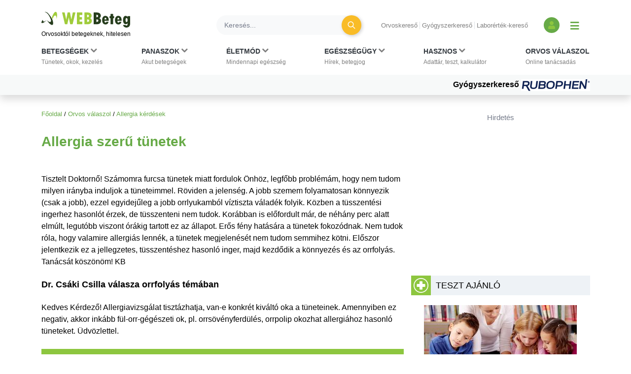

--- FILE ---
content_type: text/html; charset=utf-8
request_url: https://www.google.com/recaptcha/api2/aframe
body_size: 183
content:
<!DOCTYPE HTML><html><head><meta http-equiv="content-type" content="text/html; charset=UTF-8"></head><body><script nonce="mLl7s5zh7YEqoT045rQDYQ">/** Anti-fraud and anti-abuse applications only. See google.com/recaptcha */ try{var clients={'sodar':'https://pagead2.googlesyndication.com/pagead/sodar?'};window.addEventListener("message",function(a){try{if(a.source===window.parent){var b=JSON.parse(a.data);var c=clients[b['id']];if(c){var d=document.createElement('img');d.src=c+b['params']+'&rc='+(localStorage.getItem("rc::a")?sessionStorage.getItem("rc::b"):"");window.document.body.appendChild(d);sessionStorage.setItem("rc::e",parseInt(sessionStorage.getItem("rc::e")||0)+1);localStorage.setItem("rc::h",'1769380438809');}}}catch(b){}});window.parent.postMessage("_grecaptcha_ready", "*");}catch(b){}</script></body></html>

--- FILE ---
content_type: text/css
request_url: https://www.webbeteg.hu/application/modules/page_orvosvalaszol/assets/css/ov_kerdes.min.css?v=1615881014
body_size: -259
content:
#orvos_valaszol_kerdes table{float:none;width:100%;margin-bottom:1rem}#orvos_valaszol_kerdes table tr{background-color:#eef2f6}#orvos_valaszol_kerdes table tr td{font-size:15px;padding:10px}#orvos_valaszol_kerdes table tr:first-child,#orvos_valaszol_kerdes table tr:first-child h1,#orvos_valaszol_kerdes table tr:first-child h2,#orvos_valaszol_kerdes table tr:first-child h3{background-color:#8dc63f;font-size:18px;padding:0;margin:0;color:#fff!important}#orvos_valaszol_kerdes table .textbox_tbody span{color:#010101!important}